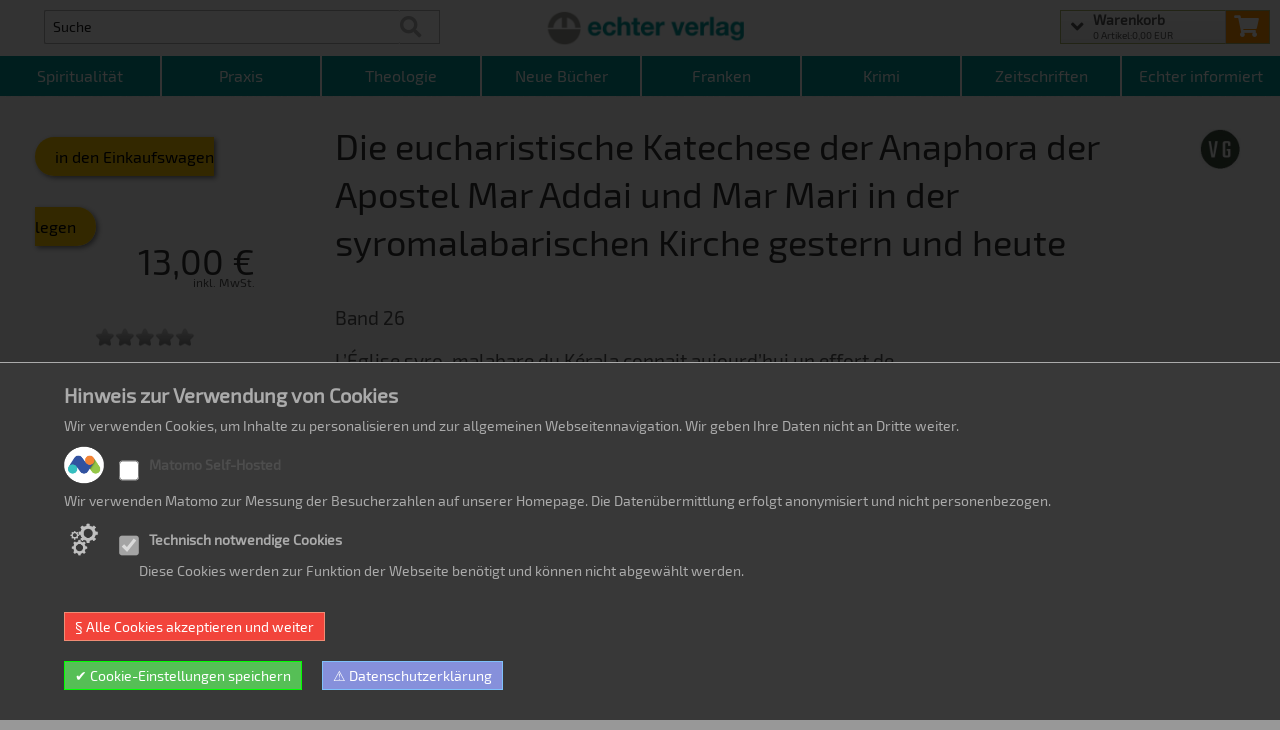

--- FILE ---
content_type: text/html; charset=utf-8
request_url: https://www.echter.de/Die-eucharistische-Katechese-der-Anaphora-der-Apostel-Mar-Addai-und-Mar-Mari-in-der-syromalabarischen-Kirche-gestern-und-heute/books/dieuk971079/
body_size: 14075
content:
<!DOCTYPE HTML>
<html lang="de">
<head>
<meta name="viewport" content="width=device-width, initial-scale=1.0"/>
<title>Fachverlag f&uuml;r religi&ouml;se Literatur</title>
<meta name="description" content="Fachverlag für Religion, Theologie, Spiritualität, Lebenshilfe, Pastoral und religiöse Lyrik sowie fränkische Regionalliteratur.">
<meta name="keywords" content="Georges,Gabriel,Abraham,Johannan">
<meta name="robots" content="index, follow">
<base href="https://www.echter.de" />
<link rel="stylesheet" type="text/css" href="/pro/css/normalize_bootstrap_animate.min.css" media="all" class="css_preload" />
<link rel="stylesheet" type="text/css" href="/pro/pro.css?v=1316012026" media="all" class="css_preload" />
<script src="/pro/js/jquery-3.3.1.min.js" rel="preload" defer></script>
<script src="/pro/pageloader.js?v=1316012026" defer></script>
<link rel="apple-touch-icon" href="/pro/pix/favicon_echter.png" />
<meta name="apple-mobile-web-app-capable" content="yes">
<meta name="apple-mobile-web-app-status-bar-style" content="black-translucent">
<meta name="apple-mobile-web-app-title" content="batterie-led">
<link rel="shortcut icon" href="/pro/pix/favicon_echter.png" type="image/x-icon">
<link rel="manifest" href="/manifest.json?v=1316012026">
<meta name="theme-color" content="#FFEB3B" />
<style>
#sw_show_cookie_options{width:60px !important;}
@media screen and (max-width: 800px) {a.more_cookie_info_link,a.cookie_info_ok_link{font-size:12px !important;margin:10px 5px 0px 5px !important;}b.cookie_info_ueberschrift{font-size: 16px !important;margin: 0 0 5px 0 !important;}p.cookie_info_txt_p{font-size:12px !important;line-height:14px !important;}div#cookie_warning_overlay{padding:10px !important;}}
</style>
</head>
<body>
<main>
<!-- START content area
================================================== -->
<div class="grid grid_3">
	<div class="row whitebg artikel_extra_space">
		<!--INTRO-->
		<div class="c12 space-bot pro_mainc12">
						<div class="sw_content proshop proshop ">
			
				<div id="mobile_shop_suche" class="mobile_only">
					
					<form action="/search/search.php" method="get" id="main-search-form-mobile">
						<input aria-label="Artikel Suche" type="text" value="Suche" onclick="this.value=='Suche'?this.value='':this.value=this.value;" name="suche">
					</form>
					<div class="divshopsuche">
						<div onclick="document.forms['main-search-form-mobile'].submit(); return false;" class="search-button"><i class="fa fa-search"></i></div>
					</div>
					<div style="clear:both"></div>
				
				</div>
			
				<!-- SHOP Kategorie Rahmen
				================================================== -->
				<div class="grid">
				<!-- SHOP Kategorie Navigation
				================================================== -->
				<div class="c3 subkatdivlinks">
				<span class="proshop_artikel_ueberschrift mobile_only">Die eucharistische Katechese der Anaphora der Apostel Mar Addai und Mar Mari in der syromalabarischen Kirche gestern und heute</span>
				<div class="ps_add_artikel_links">
					<ul class="ps_add_artikel_ul">
						<li class="ps_add_artikel_li artikel_preis_li">
							<div class="a2wk">
								<span class="ps_add_artikel2wk">
									<a href="#" data-id="dieuk971079" data-artname="Die eucharistische Katechese der Anaphora der Apostel Mar Addai und Mar Mari in der syromalabarischen Kirche gestern und heute" data-preis="13.00" data-status="0" data-url="index.php%3Fsw_ajaxhelper%3D4210%26ajax_action%3Dreturnfromwk_detail" class="ps_liste_wklnk" aria-label="Die eucharistische Katechese der Anaphora der Apostel Mar Addai und Mar Mari in der syromalabarischen Kirche gestern und heute in den Warenkorb legen">
										in den Einkaufswagen legen</a>
								</span>
							</div>
							<div class="apr">
								<h3 class="price">13,00&nbsp;&euro;</h3>
								<span class="swo_span_03_em">inkl. MwSt.</span>
							</div>
							<br style="clear:both">
							<input type="hidden" value="13,00 EUR" id="sw_artikel_aktionlist_preis_hidden">
							<input type="hidden" value="0" id="easy_credit_rate_return">
						</li>
						<li class="ps_add_artikel_li artikel_bewertungs_li">
							<span class="e_k">
								<div class='proshop_add_li_bewertung'>
									<div class='produkt_sw_bewertung_grau'  title='Bewertung 0 von 5 Sternen' onclick='javascript:start_bewertung("index.php?sw_ajaxhelper=dieuk971079&ajax_action=start_bewertung");'></div>
									<div class='produkt_sw_bewertung_stern' style='width:0px'  title='Bewertung 0 von 5 Sternen' onclick='javascript:start_bewertung("index.php?sw_ajaxhelper=dieuk971079&ajax_action=start_bewertung");'></div>
								</div>
							</span>
						</li>
						<li class="ps_add_artikel_li leftie">
							<span class="e_k">Sofort lieferbar</span>
						</li>
						<li class="ps_add_artikel_li leftie">
							<span class="e_k">ISBN: 978-3-429-04072-7 </span>
						</li>
						<li class="ps_add_artikel_li leftie"><a href="index.php?page=lieferbedingung"><i class="fas fa-truck"></i>+&nbsp;Versand Deutschland 3,90&nbsp;&euro;</a>
						</li>
						<li class="ps_add_artikel_li asp">
							<p id="swo_artikelfragen_p">Fragen zu Die eucharistische Katechese der Anaphora der Apostel Mar Addai und Mar Mari in der syromalabarischen Kirche gestern und heute?<br>Wenden Sie sich bitte per E-Mail an:<br>
								<a href="#" onmouseover="asp_kat_mail_lnk();" id="asp_kat_mail_lnk">unser Serviceteam</a>.
							</p>
							<script>
							<!--
							function asp_kat_mail_lnk(){var n='echter-shop-mailverteiler';var d='masterframe.de';var t='mailto:'+n+'@'+d+'?subject=Frage%20zu%20den%20Artikel%20Die%20eucharistische%20Katechese%20der%20Anaphora%20der%20Apostel%20Mar%20Addai%20und%20Mar%20Mari%20in%20der%20syromalabarischen%20Kirche%20gestern%20und%20heute';$('#asp_kat_mail_lnk').attr('href',t);}
							// -->
							</script>
						</li>
						<!-- art_kat_details_start -->
						<li>
							<ul class="shop_ul_navmenu">
								<li class="subkat_li seoankers">
									<ul id="swo_katinfo_divseo_anker_ul">
										<li>
											<a href="/theologie/#Theologische-Buecher-kaufen" class="swo_katinfo_divseo_anker_link">Theologische Bücher kaufen</a>
										</li>
										<li>
											<a href="/theologie/#Theologische-Buecher---Unser-Angebot" class="swo_katinfo_divseo_anker_link">Theologische Bücher - Unser Angebot</a>
										</li>
									</ul>
								</li>
							</ul>
							<div class="subkats_mobile_slider">
								<!-- SHOWCASE
								================================================== -->
								<div class="grid gridslide katslide">
									<div class="row whitebg">
										<div class="c12">
											<h3 class="maintitle">
												<span>Themengebiete</span>
											</h3>
										</div>
									</div>
									<div class="row whitebg">
										<div class="c12">
											<div class="list_carousel addmargin">
												<div class="carousel_nav">
													<a class="prev" id="car_prev" href="#" aria-label="vorheriger Artikel"><span>prev</span></a>
													<a class="next" id="car_next" href="#" aria-label="nächster Artikel"><span>next</span></a>
												</div>
												<div class="clearfix"></div>
												<ul class="pro_multislides" >
													<!-- Slider Item 1 -->
													<li class="pro_sliderclick">
														<div class="featured-projects picslide">
															<div class="featured-projects-image">
																<a href="/theologie/Pastoraltheologie/categories/142/" style="background-image:url('/bilder/cache/prokatslide/142.jpg');" aria-label="Detailseite Pastoraltheologie"></a>
															</div>
															<div class="slider_txt_content">
																<a class="sl_name noSwipe" href="/theologie/Pastoraltheologie/categories/142/" aria-label="Artikelseite Pastoraltheologie">Pastoraltheologie</a>
															</div>
														</div>
													</li>
													<!-- Slider Item 2 -->
													<li class="pro_sliderclick">
														<div class="featured-projects picslide">
															<div class="featured-projects-image">
																<a href="/theologie/Schriften-zur-Bibel/categories/125/" style="background-image:url('/bilder/cache/prokatslide/125.jpg');" aria-label="Detailseite Schriften zur Bibel"></a>
															</div>
															<div class="slider_txt_content">
																<a class="sl_name noSwipe" href="/theologie/Schriften-zur-Bibel/categories/125/" aria-label="Artikelseite Schriften zur Bibel">Schriften zur Bibel</a>
															</div>
														</div>
													</li>
													<!-- Slider Item 3 -->
													<li class="pro_sliderclick">
														<div class="featured-projects picslide">
															<div class="featured-projects-image">
																<a href="/theologie/Studien/categories/128/" style="background-image:url('/bilder/cache/prokatslide/128.jpg');" aria-label="Detailseite Studien"></a>
															</div>
															<div class="slider_txt_content">
																<a class="sl_name noSwipe" href="/theologie/Studien/categories/128/" aria-label="Artikelseite Studien">Studien</a>
															</div>
														</div>
													</li>
													<!-- Slider Item 4 -->
													<li class="pro_sliderclick">
														<div class="featured-projects picslide">
															<div class="featured-projects-image">
																<a href="/theologie/Ausgewaehlte-theologische-Schriften/categories/127/" style="background-image:url('/bilder/cache/prokatslide/127.jpg');" aria-label="Detailseite Ausgewählte theologische Schriften"></a>
															</div>
															<div class="slider_txt_content">
																<a class="sl_name noSwipe" href="/theologie/Ausgewaehlte-theologische-Schriften/categories/127/" aria-label="Artikelseite Ausgewählte theologische Schriften">Ausgewählte theologische Schriften</a>
															</div>
														</div>
													</li>
													<!-- Slider Item 5 -->
													<li class="pro_sliderclick">
														<div class="featured-projects picslide">
															<div class="featured-projects-image">
																<a href="/theologie/Wissenschaft/categories/129/" style="background-image:url('/bilder/cache/prokatslide/129.jpg');" aria-label="Detailseite Wissenschaft"></a>
															</div>
															<div class="slider_txt_content">
																<a class="sl_name noSwipe" href="/theologie/Wissenschaft/categories/129/" aria-label="Artikelseite Wissenschaft">Wissenschaft</a>
															</div>
														</div>
													</li>
													<!-- Slider Item 6 -->
													<li class="pro_sliderclick">
														<div class="featured-projects picslide">
															<div class="featured-projects-image">
																<a href="/cassiciacum/" style="background-image:url('/bilder/cache/prokatslide/117.jpg');" aria-label="Detailseite Augustinus bei Echter"></a>
															</div>
															<div class="slider_txt_content">
																<a class="sl_name noSwipe" href="/cassiciacum/" aria-label="Artikelseite Augustinus bei Echter">Augustinus bei Echter</a>
															</div>
														</div>
													</li>
												</ul>
												<div class="clearfix"></div>
											</div>
										</div>
									</div>
								</div><!-- .grid end -->
							</div>
						</li><!-- art_kat_details_end -->
					</ul>
				</div>
				</div><!-- end shop kat navi -->
				<!-- SHOP Main Anzeige
				================================================== -->
				<div class="c9 proshopmaindiv">
					<div class="proshop_artikel_detail_headrow">
						<h1 class="c10 proshop_artikel_detail_h1">Die eucharistische Katechese der Anaphora der Apostel Mar Addai und Mar Mari in der syromalabarischen Kirche gestern und heute</h1>
						<div class="c2 proshop_artikel_detail_h1_her"><img src="/bilder/cache/hersteller_logo/1520.jpg?title=Vavanikunnel, Georg"></div>
					</div><!-- end headrow -->
				<div id="sw_ols_detail_2019_artikeltext">
					<div id="artikeltext"><!--Artikeltext//--><p>Band 26<br /></p><p>L’Église syro-malabare du Kérala connait aujourd’hui un effort de restauration de révision et d’adaption de sa liturgie. La présente étude se situe dans ce courant. L’A. analyse les catéchèses anciennes (Théodore de Mopsueste, Narsai, Gabriel Qatraya, Abraham Bar Lipheh, Georges d’Arbèle, Johannan Bar Zobi, Ebedjesu, Tomothée II) et modernes de la célébration eucharistique (Qurbana) avec son noyau , la très archaique anaphore d’Addai etMari, utilisée par la liturgie syro-malabare et reçue de l’Église chaldéenne. Il fournait ainsiune base solide à la pastorale liturgique de son Église. Nous ne pouvons qu’applaudir àl’utilisation critique et judicieuse des richesses de la tradition d’une Église en vue d’un renouveau spirituel pour l’homme d’aujourd’hui. Il est à souhaiter que des travaux similairesvoient le jour dans d’autres Églises orientales. (N. E., in: Irénikon) </p><p><br /></p><p>200 Seiten, kartoniert;<br />€ 13,00 (D) <br />ISBN 978-3-429-04072-7<br /></p><p>ursprünglich erschienen im Augustinus Verlag unter der ISBN 9783761301067<br /></p><p>1. Auflage 1976</p><div id="katinfo_wrapper"><h4>Vavanikunnel, Georg</h4><div id="katinfo">
<p>&#xa0;</p>
</div><a href="/search/autor/1520/Vavanikunnel-Georg/" class="artikel_all_artikel_of_her" style="background-image:url(/bilder/cache/hersteller_logo/1520.jpg);mix-blend-mode: multiply;">Alle Artikel von Vavanikunnel, Georg</a></div>


	<ul class="merkmal_menu_links">
	</ul>


</div><div style="clear:both"></div></div>
	<style>
	.sw_bewertung_mini{
		background:url(https://cdn.sitewizard.de/produktbewertung_onlineshop/stern.png) repeat-x left top;
		background-size:15px 15px;
		display:inline-block;
		height:15px;
		margin:0 0 0 10px;
	}
	#sw_bewertung_stern{
		background:url(https://cdn.sitewizard.de/produktbewertung_onlineshop/stern.png) repeat-x left top;
		display:block;
		height:48px;
		margin:-48px 0 0 0;
		position:absolute;
	}
	#sw_bewertung_grau{	
		background:url(https://cdn.sitewizard.de/produktbewertung_onlineshop/sternsw.png) repeat-x left top;
		width:240px;
		display:block;
		height:48px;
	}
	#sw_bewertung_textbewertung{
	}

	#rating, #rating2, #rating3, #rating4, #rating5, #rating6  {
		list-style-type:none;
		padding:0;
		margin:0;
		border:1px solid #fff;
		height:48px;
		width:240px;
	}
	
	.rating li {
		float:left;
		cursor:pointer;
	}
	
	.rating li.star_off {
		background:url(https://cdn.sitewizard.de/produktbewertung_onlineshop/sternsw.png) no-repeat left top;
	}
	.rating li.star_on {
		background:url(https://cdn.sitewizard.de/produktbewertung_onlineshop/stern.png) no-repeat left top;
	}
	.rating span {
		display:block;
		font-size:0px;
		width:48px;
		height:48px;
	}
	#bewertung_text{
		clear:both;
		display:table;
		width:80%;
	}
	#bewertungstext{
		height:100px;
		padding:10px;
		font-size:1.2em;
		width:90%;
	}
	#bewertung_links{
		display:block;
		min-width:240px;
		width:48%;
		margin:0 2% 0 0;
		float:left;
	}
	#bewertung_rechts{
		display:block;
		width:48%;
		margin:0 0 0 2%;
		float:right;
	}
	#bewertung_klartext{
		clear:both;
	}
	#bewertung_rechts input{
		font-size:1.2em;
		padding:5px 15px;
		font-weight:900;
		width:80%;
	}
	#bewertung_submit{
		color:#fff;
		text-align:center;
		font-size:1.4em;
		height:2em;
		line-height:2em;
		font-weight:900;
		text-decoration:none;
		display:block;
		margin:20px 0 0 0;
		padding:5px 20px;
		width:70%;
		/* Permalink - use to edit and share this gradient: http://colorzilla.com/gradient-editor/#63d64d+0,4cad47+100 */
background: rgb(99,214,77); /* Old browsers */
background: -moz-linear-gradient(top, rgba(99,214,77,1) 0%, rgba(76,173,71,1) 100%); /* FF3.6-15 */
background: -webkit-linear-gradient(top, rgba(99,214,77,1) 0%,rgba(76,173,71,1) 100%); /* Chrome10-25,Safari5.1-6 */
background: linear-gradient(to bottom, rgba(99,214,77,1) 0%,rgba(76,173,71,1) 100%); /* W3C, IE10+, FF16+, Chrome26+, Opera12+, Safari7+ */
filter: progid:DXImageTransform.Microsoft.gradient( startColorstr='#63d64d', endColorstr='#4cad47',GradientType=0 ); /* IE6-9 */
	}
	
	
	#bewertung_text,
	#email_rahmen,
	#name_rahmen{				
		border:1px solid #fff;
		display:table;
		width:80%;
		padding:5px;
		margin:0 0 10px 0;
	}
	
	.borderred{
		border:1px solid red !important;
		color:red;
		font-weight:900;
		transition:all 0.6s ease;
	}
	
	.einzelbewertung{
		display:block;
		margin:0 0 15px 0;
	}
	
	
	</style>
	

<!-- microdata START //-->

<div style="display:block" id="sitewizard_artikelbewertung"></div>
	
	<div itemtype="http://schema.org/Product" itemscope>
    <meta itemprop="mpn" content="" />
    <meta itemprop="gtin18" content="978-3-429-04072-7 " />
    <meta itemprop="name" content="Die eucharistische Katechese der Anaphora der Apostel Mar Addai und Mar Mari in der syromalabarischen Kirche gestern und heute" />
    <link itemprop="image" href="https://www.echter.de/pix/no_micro_pic.jpg" />
    <meta itemprop="description" content="" />
    <div itemprop="offers" itemtype="http://schema.org/Offer" itemscope>
      <link itemprop="url" href="https://www.echter.de/Die-eucharistische-Katechese-der-Anaphora-der-Apostel-Mar-Addai-und-Mar-Mari-in-der-syromalabarischen-Kirche-gestern-und-heute/books/dieuk971079/" />
      <meta itemprop="availability" content="https://schema.org/InStock" />
      <meta itemprop="priceCurrency" content="EUR" />
      <meta itemprop="itemCondition" content="https://schema.org/NewCondition" />
      <meta itemprop="price" content="13.00" />
      <meta itemprop="priceValidUntil" content="2026-02-15" />
      <div itemprop="seller" itemtype="http://schema.org/Organization" itemscope>
        <meta itemprop="name" content="Brockhaus/Commission" />
      </div>
    </div><br>
<a id="link_artikelbewertung_starten" href="javascript:start_bewertung('index.php?sw_ajaxhelper=dieuk971079&ajax_action=start_bewertung');">Artikel bewerten</a>
<meta itemprop="sku" content="dieuk971079" />
    <div itemprop="brand" itemtype="http://schema.org/Brand" itemscope>
      <meta itemprop="name" content="Vavanikunnel, Georg" />
    </div>
  </div>
	
	
<!-- microdata END //-->


<div id='swo_last_seen'></div><div style="clear:both"></div><div id="dau_overlay1" style="display:none;cursor:pointer"></div><div id="dau_overlay2" style="left:-5000px"></div>			</div><!-- end c9 -->
		</div><!-- end grid -->


<script type="text/javascript">
<!--


function scroll2bewertung() {
	var mytop = $("#sitewizard_artikelbewertung").offset().top;
	console.log({mytop});
	mytop = mytop - 100;
	$("html, body").animate({scrollTop: mytop}, 800);
};
function zeige_zube(){
	$("#artikel_zubehoer_sw_onlineshop").fadeToggle("slow");
}
function zeige_alternative_artikel(){
	$("#artikel_alternative_artikel_sw_onlineshop").fadeToggle("slow");
}

function ajax_wk_legen_detailansicht(){
	$("html, body").animate({ scrollTop: 0 });
	$("#sw_onlineshop_top").before( "<div id='swa_wk_overlay_2'></div><div id='swa_wk_overlay'></div>" );
	$("#swa_wk_overlay").css( "cursor", "default" );
	$("#swa_wk_overlay_2").load("index.php?page=onlineshop&shop=o&o=dieuk971079&ssl_cc=1&ajaxpage=index.php%3Fsw_ajaxhelper%3D4210%26ajax_action%3Dreturnfromwk_detail");
}
function swa_reload_the_page(){
	window.location.reload();
}

						
function mailtosenden(){
	//alert($("#sendername").val());
	var fehler = "";
	if (jQuery("#sendername").val() == ""){
		fehler+= "<li>Name darf nicht leer sein</li>";
	}
	if (jQuery("#senderlink").val() == ""){
		fehler+= "<li>Link fehlt</li>";
	}
	if (jQuery("#senderemail").val() == ""){
		fehler+= "<li>E-Mail Adresse fehlt</li>";
	}
	
	if (fehler != ""){
		$("#fehler").html( "<ul>" + fehler + "</ul>" );
		$("#fehler").css("display", "block");
	}else{
							
		jQuery.ajax({
		  type: "POST",
			url: "sendpreis.php",
			data: { name: jQuery("#sendername").val(), link: jQuery("#senderlink").val(), mail: jQuery("#senderemail").val(), preis: jQuery("#senderwunsch").val(), detail: "dieuk971079" }
			}).done(function( msg ) {
			  //alert( "Data Saved: " + msg );
				if (msg == "OK"){
									
					html = "<div style=\"text-align:left\">";
					html+= "<h1 style=\"background-color:#CCFF85;color:#000;border:2px solid green;display:block;padding:5px 10px\">Ihre Nachricht wurde erfolgreich versandt</h1>";
					html+= "<br><br>Wir melden uns schnellstmöglich per E-Mail.";													
					html+= "<br><br><br><br><a href=\"javascript:mailtozu();\">&gt;&gt;&nbsp;schließen</a>";													
					html+= "</div>";
					
					$("#dau_overlay2").html( html );
					
				}else{
					
					var ret = "<ul>" + msg + "</ul><br>";
					ret+= "<div style=\"background-color:#CCFF85;color:#000;border:2px solid green;display:block;padding:5px 10px\">";
					ret+= "Alternativ können Sie direkt eine Email an ihren Ansprechpartner unser Serviceteam schreiben.<br>";
					ret+= "<a href=\"mailto:echter-shop-mailverteiler@masterframe.de\">echter-shop-mailverteiler@masterframe.de</a></div><br><br>";
									 
					$("#fehler").html( ret );
					$("#fehler").css("display", "block");
				}
		});


		
	}
	
}

function share_with_facebook(){
	var url = "https://www.musikland-online.de/facebook_share.php?d=dieuk971079";
	
	//window.open(url, "_blank", "toolbar=no,scrollbars=no,resizable=no,width=400,height=400");
		
	html = "";
	html = "<iframe src=\"" + url + "\"></iframe>";
	$("#dau_overlay2").html(html);
	$("#dau_overlay2").css("left", "0px");
	
	var iframebreite = "100%";
	var breite = $(window).width();
	breite = breite * 0.8;
	if (breite > 600){
		iframebreite = "600px";
		var pad = (breite - 600) / 2;
		$("#dau_overlay2").css({
			"left" : pad + "px",
			"width": iframebreite
		});
	}
	
	$("#dau_overlay2 iframe").css({
		"width": iframebreite,
		"border":"0px",
		"height":"520px"
	});
	
	$("html, body").animate({ scrollTop: 0 });
	$("#dau_overlay1").fadeIn("slow", function(){
		$( "#dau_overlay1" ).bind( "click", function() {
			closeoverlay();
		});
	});
}

window.closeoverlay = function(){	
	$("#dau_overlay2").fadeOut("slow", function(){
		$("#dau_overlay1").fadeOut("slow");
			$("#dau_overlay2").css({
				"left" : "-5000px",
				"display" : "block"
			});
	});
}

		
//-->
</script>



		<script>
		function all_cookie_ok(){
			$( ".swcookiechkbx" ).each(function() {				
				if ( $(this).prop("checked") == true ){
				}else{
					$(this).click();
				}
			});			
			cookie_warnung_ok();
		}
		function cookie_warnung_ok(){
			document.cookie = "datenschutz_popup_cookie=1; path=/";
			location.reload(true);
		}
		var datenschutz_popup_cookie_jquery_loaded = function() {
			// Here, do whatever you want
			//console.log ("jQuery wurde nachgeladen");
			start_datenschutz_popup_cookie_script();
		};
		function start_datenschutz_popup_cookie_script(){	
			if (typeof(jQuery) == "undefined") {   
				
				// Adding the script tag to the head as suggested before
				var head = document.getElementsByTagName("head")[0];
				var script = document.createElement("script");
				script.type = "text/javascript";
				script.src = "//cdn.sitewizard.de/jquery/jquery-1.11.3.min.js";
				
				// Then bind the event to the callback function.
				// There are several events for cross browser compatibility.
				script.onreadystatechange = datenschutz_popup_cookie_jquery_loaded;
				script.onload = datenschutz_popup_cookie_jquery_loaded;

				// Fire the loading
				head.appendChild(script);
				
				
			} else {
				$ = jQuery;
				$( document ).ready(function() {
					// Handler for .ready() called.
					//console.log ("start_datenschutz_popup_cookie_script geladen");
					
					if ( $("#cookie_warning_overlay").length ){
						
						// Cookie Overlay existiert bereits
					
					}else{
					
					var hinweis = "";
					hinweis+= "<div id=\"cookie_warning_overlay\" style=\"position:fixed;bottom:0;display:block;z-index:100000;background-color:#383838;color:#ababab;font-size:14px;padding:20px 5%;border-top:1px solid #ababab;width:100%;max-width:100%;display:inline-block;margin:0;left:0;\">";
					hinweis+= "<b style=\"font-size:20px;font-weight:900;display:block;margin:0 0 10px 0;padding:0;color:#ababab;\" class=\"cookie_info_ueberschrift\">Hinweis zur Verwendung von Cookies</b>";
					hinweis+= "<p style=\"margin:0;padding:0;line-height:18px;color:#ababab;width:90%;\" class=\"cookie_info_txt_p\">Wir verwenden Cookies, um Inhalte zu personalisieren und zur allgemeinen Webseitennavigation. Wir geben Ihre Daten nicht an Dritte weiter.</p>";
					
				
			
				hinweis+= "<div style=\"margin:10px 0 5px 0;padding:0;line-height:18px;color:#ababab;display:table;\" class=\"cookie_info_txt_p choose_cookie\">";
				hinweis+= "<img src=\"https://cdn.sitewizard.de/cookie/matomo_analytics.png\" style=\"float:left;width:40px;height:40px;margin:0 15px 0 0;border:0;cursor:pointer;\"  onclick=\"$('#sw_cookie_check_matomo_analytics').click();\">";
				hinweis+= "<label style=\"cursor:pointer;float:left;display:inline-block;margin:0 15px 0 0;line-height:40px;padding:0;\">";
				hinweis+= "<input type=\"checkbox\" id=\"sw_cookie_check_matomo_analytics\"  onchange=\"swcsw('matomo_analytics');\" class=\"swcookiechkbx\" style=\"zoom:1.6;height: 24px;float:left;\">";
				hinweis+= "<b style=\"padding:0 0 0 10px;line-height:40px;display:inline-block;\">Matomo Self-Hosted</b>";
				hinweis+= "</label>";
				hinweis+= "<div style=\"cursor:pointer;width:90%;display:inline-block;margin:2px 0 0 0;\" onclick=\"$('#sw_cookie_check_matomo_analytics').click();\">Wir verwenden Matomo zur Messung der Besucherzahlen auf unserer Homepage. Die Datenübermittlung erfolgt anonymisiert und nicht personenbezogen.</div>";
				hinweis+= "</div>";
			
			
		
			hinweis+= "<div style=\"margin:10px 0 5px 0;padding:0;line-height:18px;color:#ababab;display:table;cursor:not-allowed;\" class=\"cookie_info_txt_p choose_cookie\">";
			hinweis+= "<img src=\"https://cdn.sitewizard.de/cookie/technisch.png\" style=\"float:left;width:40px;height:40px;margin:0 15px 0 0;border:0;cursor:not-allowed;\">";
			hinweis+= "<input type=\"checkbox\" checked disabled style=\"zoom:1.6;height: 24px;float:left;cursor:not-allowed;\">";
			hinweis+= "<b style=\"padding:0 0 0 10px;line-height:40px;display:inline-block;\">Technisch notwendige Cookies</b>";
			hinweis+= "<div style=\"cursor:not-allowed;width:90%;display:inline-block;margin:2px 0 0 0;\">Diese Cookies werden zur Funktion der Webseite benötigt und können nicht abgewählt werden.</div>";
			hinweis+= "</div>";
		
		
					
				hinweis+= "<br style=\"clear:both\">";
				
								
					hinweis+= "<a href=\"javascript:all_cookie_ok();\" style=\"margin:10px 0;display:inline-block;padding:5px 10px;background-color:#f2443b;text-decoration:none;color:#fff;border:1px solid #f08c75;\" class=\"cookie_info_ok_link all_cookies\">&sect;&nbsp;Alle&nbsp;Cookies&nbsp;akzeptieren&nbsp;und&nbsp;weiter</a>";
					
					
					
		
					
				hinweis+= "<br style=\"clear:both\">";
				
								
					hinweis+= "<a href=\"javascript:cookie_warnung_ok();\" style=\"margin:10px 0;display:inline-block;padding:5px 10px;background-color:#56bf56;text-decoration:none;color:#fff;border:1px solid lime;\" class=\"cookie_info_ok_link\">&#10004;&nbsp;Cookie-Einstellungen&nbsp;speichern</a>";
					
					
					
		
					
					hinweis+= "<a href=\"index.php?page=datenschutz\" style=\"margin:10px 0 10px 20px;display:inline-block;text-decoration:none;padding:5px 10px;background-color:#8690db;color:#fff;border: 1px solid #7fc1fb;\" class=\"more_cookie_info_link\">&#9888;&nbsp;Datenschutzerklärung</a>";
			
								
					hinweis+= "</div>";
					
		
					hinweis+= "<div id=\"cookie_warning_underlay\" style=\"cursor:not-allowed;position:fixed;top:0;left:0;width:100%;max-width:100%;display:block;z-index:99999;background-color:rgba(0,0,0,0.8);padding:0;margin:0;height:100%;\"></div>";
					
			
					
					$( "body" ).append( hinweis );
					
					} // else if cookie_warning_overlay ende
					
				});
			}
		}
		setTimeout("start_datenschutz_popup_cookie_script()", 1250);



		////////////////////////////////////////////////////////////////////////////////////////////////

		function swcsw(id){
			var val = pmv_readCookie(id);
			if (val == 1){
				pmv_eraseCookie(id);
			}else{
				pmv_createCookie(id,1);
			}
		}

		// http://www.quirksmode.org/js/cookies.html
		function pmv_createCookie(name,value,days) {
			if (days) {
				var date = new Date();
				date.setTime(date.getTime()+(days*24*60*60*1000));
				var expires = "; expires="+date.toGMTString();
			}
			else var expires = "";
			document.cookie = name+"="+value+expires+"; path=/";
		}

		function pmv_readCookie(name) {
			var nameEQ = name + "=";
			var ca = document.cookie.split(";");
			for(var i=0;i < ca.length;i++) {
				var c = ca[i];
				while (c.charAt(0)==" ") c = c.substring(1,c.length);
				if (c.indexOf(nameEQ) == 0) return c.substring(nameEQ.length,c.length);
			}
			return null;
		}

		function pmv_eraseCookie(name) {
			pmv_createCookie(name,"",-1);
		}


		////////////////////////////////////////////////////////////////////////////////////////////////

		</script>



				</div>
		</div>
	</div>
</div>

<div class="grid grid_1">
<div class="">
<div class="c12 nopad space-bot whitebg carouselclassdiv">
<!-- SLIDER AREA
================================================== -->
<div class="list_carousel sonderpreis">
<ul id="slide_3d73bfed19bc7e7bd2ab800461dfca6d" class="sw_slider_carou sw_main_top_artikel_slide" data-slide_max="8" data-slide_scrollnum="2" data-slide_autoplay="false" data-slider_img_h="200" data-slide_width="160" data-show_nav="1"><li>
<div class="sw_slider_carou_slide_div">
<div class="sw_slider_carou_slide_div_img">
<a aria-label="Details zu Bläsersätze zum Prozessionsbüchlein, 2. Stimme in C (Trp II C)" href="blasersatze-zum-gotteslob-857/" style="background-image:url('/pix/onlineshop/978-3-429-03868-7_1.jpg');"></a>
</div>
<div class="slider_txt_content">
<p class="slider_preis">9,90 EUR</p>
<p class="slider_status sls_col_0">Sofort lieferbar</p>
<a aria-label="Produktseite Bläsersätze zum Prozessionsbüchlein, 2. Stimme in C (Trp II C)" href="blasersatze-zum-gotteslob-857/" class="slider_name">Bläsersätze zum Prozessionsbüchlein, 2. Stimme in C (Trp II C)</a>
</div>
</div>
</li>
<li>
<div class="sw_slider_carou_slide_div">
<div class="sw_slider_carou_slide_div_img">
<a aria-label="Details zu Der Schrei nach Frieden " href="Der-Schrei-nach-Frieden-/books/descn494830/" style="background-image:url('/pix/onlineshop/riccardi_u1_web_rgb.jpg');"></a>
</div>
<div class="slider_txt_content">
<p class="slider_preis">19,90 EUR</p>
<p class="slider_status sls_col_0">Sofort lieferbar</p>
<a aria-label="Produktseite Der Schrei nach Frieden " href="Der-Schrei-nach-Frieden-/books/descn494830/" class="slider_name">Der Schrei nach Frieden </a>
</div>
</div>
</li>
<li>
<div class="sw_slider_carou_slide_div">
<div class="sw_slider_carou_slide_div_img">
<a aria-label="Details zu Stilles Frankfurt" href="Stilles-Frankfurt/books/stfr266353/" style="background-image:url('/pix/onlineshop/cover_magirius_stillesfrankfurt.jpg');"></a>
</div>
<div class="slider_txt_content">
<p class="slider_preis">9,90 EUR</p>
<p class="slider_status sls_col_0">Sofort lieferbar</p>
<a aria-label="Produktseite Stilles Frankfurt" href="Stilles-Frankfurt/books/stfr266353/" class="slider_name">Stilles Frankfurt</a>
</div>
</div>
</li>
<li>
<div class="sw_slider_carou_slide_div">
<div class="sw_slider_carou_slide_div_img">
<a aria-label="Details zu Was geht uns die Philosophie an? " href="Was-geht-uns-die-Philosophie-an-/books/wageu411487/" style="background-image:url('/pix/onlineshop/14_lembeck_schuessler_philosophie.jpg');"></a>
</div>
<div class="slider_txt_content">
<p class="slider_preis">16,90 EUR</p>
<p class="slider_status sls_col_0">Sofort lieferbar</p>
<a aria-label="Produktseite Was geht uns die Philosophie an? " href="Was-geht-uns-die-Philosophie-an-/books/wageu411487/" class="slider_name">Was geht uns die Philosophie an? </a>
</div>
</div>
</li>
<li>
<div class="sw_slider_carou_slide_div">
<div class="sw_slider_carou_slide_div_img">
<a aria-label="Details zu Katholische Theologie im Nationalsozialismus" href="katholische-theologie-im-nationalsozialismus-516/" style="background-image:url('/pix/onlineshop/978-3-429-03425-2_rgb_echter_shop_.jpg');"></a>
</div>
<div class="slider_txt_content">
<p class="slider_preis">34,00 EUR</p>
<p class="slider_status sls_col_0">Sofort lieferbar</p>
<a aria-label="Produktseite Katholische Theologie im Nationalsozialismus" href="katholische-theologie-im-nationalsozialismus-516/" class="slider_name">Katholische Theologie im Nationalsozialismus</a>
</div>
</div>
</li>
<li>
<div class="sw_slider_carou_slide_div">
<div class="sw_slider_carou_slide_div_img">
<a aria-label="Details zu AT BD.31 / Richter" href="at-bd31-richter/" style="background-image:url('/pix/onlineshop/91fwye2ahl.jpg');"></a>
</div>
<div class="slider_txt_content">
<p class="slider_preis">19,90 EUR</p>
<p class="slider_status sls_col_0">Sofort lieferbar</p>
<a aria-label="Produktseite AT BD.31 / Richter" href="at-bd31-richter/" class="slider_name">AT BD.31 / Richter</a>
</div>
</div>
</li>
<li>
<div class="sw_slider_carou_slide_div">
<div class="sw_slider_carou_slide_div_img">
<a aria-label="Details zu Toter Pfarrer – Guter Pfarrer" href="Toter-Pfarrer--Guter-Pfarrer/books/topfg557785/" style="background-image:url('/pix/onlineshop/9783429055226_2d_rgb.jpg');"></a>
</div>
<div class="slider_txt_content">
<p class="slider_preis">14,90 EUR</p>
<p class="slider_status sls_col_0">Sofort lieferbar</p>
<a aria-label="Produktseite Toter Pfarrer – Guter Pfarrer" href="Toter-Pfarrer--Guter-Pfarrer/books/topfg557785/" class="slider_name">Toter Pfarrer – Guter Pfarrer</a>
</div>
</div>
</li>
<li>
<div class="sw_slider_carou_slide_div">
<div class="sw_slider_carou_slide_div_img">
<a aria-label="Details zu Protokolle zur Liturgie Bd. 4/2011" href="protokolle-zur-liturgie-1/" style="background-image:url('/pix/onlineshop/978-3-429-03543-3.jpg');"></a>
</div>
<div class="slider_txt_content">
<p class="slider_preis">29,80 EUR</p>
<p class="slider_status sls_col_0">Sofort lieferbar</p>
<a aria-label="Produktseite Protokolle zur Liturgie Bd. 4/2011" href="protokolle-zur-liturgie-1/" class="slider_name">Protokolle zur Liturgie Bd. 4/2011</a>
</div>
</div>
</li>
<li>
<div class="sw_slider_carou_slide_div">
<div class="sw_slider_carou_slide_div_img">
<a aria-label="Details zu Gottes Weg mit den Menschen" href="gottes-weg-mit-den-menschen/" style="background-image:url('/pix/onlineshop/978-3-429-04317-9_2.jpg');"></a>
</div>
<div class="slider_txt_content">
<p class="slider_preis">42,00 EUR</p>
<p class="slider_status sls_col_0">Sofort lieferbar</p>
<a aria-label="Produktseite Gottes Weg mit den Menschen" href="gottes-weg-mit-den-menschen/" class="slider_name">Gottes Weg mit den Menschen</a>
</div>
</div>
</li>
<li>
<div class="sw_slider_carou_slide_div">
<div class="sw_slider_carou_slide_div_img">
<a aria-label="Details zu zentriert verrückt" href="zentriert-verrueckt/books/zeve402454/" style="background-image:url('/pix/onlineshop/8_wais_zentriertverrueckt.jpg');"></a>
</div>
<div class="slider_txt_content">
<p class="slider_preis">14,90 EUR</p>
<p class="slider_status sls_col_0">Sofort lieferbar</p>
<a aria-label="Produktseite zentriert verrückt" href="zentriert-verrueckt/books/zeve402454/" class="slider_name">zentriert verrückt</a>
</div>
</div>
</li>
</ul>
</div>
</div>
</div><!-- .row end -->
</div><!-- .grid end -->
<div class="grid blocktrenner"></div></main>
<footer>

<!-- FOOTER
================================================== -->
<div id="wrapfooter">
	<div class="grid">
		<div class="row" id="footer">
			<!-- to top button  -->
			<p class="back-top floatright">
				<a href="#top" aria-label="Nach Oben"><span></span></a>
			</p>
			<!-- 1st column -->
			<div class="c3 c3foo footer_logo_class">
				<img src="pro/pix/echter-logo-unten-web.png" class="footerlogo" alt="">
			</div>
			<!-- 2nd column -->
			<div class="c6 c3foo footer_class">
				<h2 class="title">Aktuelles aus dem Echter Verlag</h2>
<hr class="footerstress">
<div> <p> </p> <p> <a href="index.php?page=guentherhuth"><img src="https://www.onlineshop.echter-verlag.de/pix/startseite4/huth_guenter_foto_rico_neitzel_buero_71a_6_200.png?e554027b9206e705af3f97c4f207f126" border="1" id="bild" /> </a> <a href="https://www.echter.de/look_inside/?a=nefr473701&b=vorschau_fruhjahr_2026.pdf" target="_blank"><img src="http://www.echter.de/pix/startseite4/vorschau_fruhjahr_2026.jpg?ff9ed1e1a9d3c99e8cf1dac5c2e90c78" border="0" id="bild" hspace="0" vspace="0" /> </a> </p> <p><a href="https://echter.de/pix/download/nefr473701/vorschau_fruhjahr_2026.pdf">Neuerscheinungen Frühjahr 2026</a><br /> </p> </div>
			</div>
			<!-- 4th column -->
			<div class="c3 c3foo footer_links_class">
				<h2 class="title">Links</h2>
				<hr class="footerstress">
				<ul>
					<li><a href="https://newsletter.echter.de/anmeldung-newsletter" aria-label="Echter Newsletter" target="_newsletter">Newsletter</a></li>
					<li><a href="index.php?page=datenschutz" aria-label="Datenschutz der Webseite">Datenschutz</a></li>
					<li><a href="index.php?page=rueckgabe" aria-label="Widerrufsrecht der Webseite">Widerrufsrecht</a></li>
					<li><a href="index.php?page=agbs" aria-label="allgemeine Geschäftsbedingungen der Webseite">allgemeine Geschäftsbedingungen</a></li>
					<li><a href="index.php?page=contact" aria-label="Kontakt">Kontakt</a></li>
					<li><a href="index.php?page=impressu" aria-label="Impressum der Webseite">Impressum</a></li>
				</ul>
			</div>
			<!-- end 4th column -->
		</div>
	</div>
</div>
<!-- copyright area -->
<div class="copyright">
	<div class="grid">
		<div class="row">
			<div class="c6">
				 Echter Verlag, Bonifatius GmbH &copy; 2026 All Rights Reserved.
			</div>
			<div class="c6">
				<div class="mwrap">
					<span class="right"><a href="https://www.sitewizard.de">made with sitewizard</a></span>
					<span class="right">&nbsp;&nbsp;&nbsp;<i>|||</i>&nbsp;&nbsp;&nbsp;</span>
					<span class="right"><a href="https://www.masterframe.de">hosted by masterframe</a></span>
				</div>
			</div>
		</div>
	</div>
</div>
<!-- END CONTENT AREA -->
</footer>


<header>
<!-- TOP LOGO & MENU
================================================== -->
<div class="sw_main_menu_div">
	<div class="grid toprow1">
		<div class="c12 row">
			<div class="c5 pro_shopsuchfeld desktop_only">
				<div class="c1">&nbsp;</div>
				<form action="/search/search.php" method="get" id="main-search-form" class="c8 row">
					<input aria-label="Artikel Suche" type="text" value="Suche" onclick="this.value=='Suche'?this.value='':this.value=this.value;" name="suche">
				</form>
				<div class="c1 divshopsuche">
					<div onclick="document.forms['main-search-form'].submit(); return false;" class="search-button"><i class="fa fa-search"></i></div>
				</div>			
				<div class="c2">&nbsp;</div>		
			</div>
			<div class="c2 c2mainlogolink"><a href="/" class="mainlogo_link" aria-label="Startseite"></a></div>
					
			<div class="c3 desktop_only">&nbsp;</div>
			<div class="c2 wk_top_div">
				<div class="wk_top_wrapper">
					<div class="c9 pro_wk_top">
						<div class="wk_show_butt">
							<i class="fas fa-angle-down"></i>
							<div class="wk_butt_label">Warenkorb</div>
							
							
<div class="wk_butt_wert"><span class="swo_wk_wert_anzahl">0 Artikel:</span><span class="swo_wk_wert_euro">0,00 EUR</span></div>							<br style="clear:both">
						</div>
					</div>
					<a class="wk_top_div_button c3" href="index.php?page=onlineshop&shop=o"><i class="fas fa-shopping-cart"></i></a>
				</div>
				<div class="wk_top_inhalt_wrapper"></div>
			</div>
			
			
		</div>
	</div><!-- end .toprow1 -->
	<div class="grid toprow2">
		<div class="c12 row menurow">
			<!--MENU START-->
			<ul class="exo-menu">
				<li class="mega-drop-down"><a href="/glauben-religion/" class="topmenuclass" aria-label="Kategorieansicht Spiritualität" style="background-image:url(/bilder/cache/subkatbarsmini/73.jpg);"><i class="fas fa-angle-down"></i>Spiritualität</a><div class="animated fadeIn mega-menu"><div class="mega-menu-wrap"><div class="row menurow"><div class="col-md-2"><a aria-label="Kategorieansicht Ignatius von Loyola/Ignatianische Impulse" href="/ignatius-von-loyola-ignatianische-impulse/" class="row mega-title" style="background-image:url(/bilder/cache/subkatbarsmini/95.jpg);">Ignatius von Loyola/Ignatianische Impulse</a></div><div class="col-md-2"><a aria-label="Kategorieansicht Franziskanische Akzente" href="/franziskanische-akzente/" class="row mega-title" style="background-image:url(/bilder/cache/subkatbarsmini/100.jpg);">Franziskanische Akzente</a></div><div class="col-md-2"><a aria-label="Kategorieansicht Weihnachten" href="/weihnachten/" class="row mega-title" style="background-image:url(/bilder/cache/subkatbarsmini/104.jpg);">Weihnachten</a><ul class="menusub"><li><a aria-label="Kategorieansicht Neues zu Advent und Weihnachten" href="/buch-tipps/" style="background-image:url(/bilder/cache/subkatbarsmini/9.jpg);">Neues zu Advent und Weihnachten</a></li></ul></div><div class="col-md-2"><a aria-label="Kategorieansicht Edition Communio" href="/edition-communio/" class="row mega-title" style="background-image:url(/bilder/cache/subkatbarsmini/113.jpg);">Edition Communio</a></div><div class="col-md-2"><a aria-label="Kategorieansicht Augustinus heute" href="/augustinus-heute/" class="row mega-title" style="background-image:url(/bilder/cache/subkatbarsmini/114.jpg);">Augustinus heute</a></div><div class="col-md-2"><a aria-label="Kategorieansicht Religiöse Lyrik" href="/religiose-lyrik/" class="row mega-title" style="background-image:url(/bilder/cache/subkatbarsmini/99.jpg);">Religiöse Lyrik</a><ul class="menusub"><li><a aria-label="Kategorieansicht Neuerscheinungen" href="/neuerscheinungen/" style="background-image:url(/bilder/cache/subkatbarsmini/32.jpg);">Neuerscheinungen</a></li></ul></div></div></div></div></li><li class="mega-drop-down"><a href="/praxis/" class="topmenuclass" aria-label="Kategorieansicht Praxis" style="background-image:url(/bilder/cache/subkatbarsmini/27.jpg);"><i class="fas fa-angle-down"></i>Praxis</a><div class="animated fadeIn mega-menu"><div class="mega-menu-wrap"><div class="row menurow"><div class="col-md-2"><a aria-label="Kategorieansicht Lebenshilfe" href="/spiritualitaet/" class="row mega-title" style="background-image:url(/bilder/cache/subkatbarsmini/25.jpg);">Lebenshilfe</a></div><div class="col-md-2"><a aria-label="Kategorieansicht Prozessionsbüchlein Würzburg" href="/prozessionsbuechlein/" class="row mega-title" style="background-image:url(/bilder/cache/subkatbarsmini/5.jpg);">Prozessionsbüchlein Würzburg</a></div><div class="col-md-2"><a aria-label="Kategorieansicht Sachbücher" href="/sachbucher/" class="row mega-title" style="background-image:url(/bilder/cache/subkatbarsmini/28.jpg);">Sachbücher</a></div><div class="col-md-2"><a aria-label="Kategorieansicht Edition cph" href="/edition-cph/" class="row mega-title" style="background-image:url(/bilder/cache/subkatbarsmini/108.jpg);">Edition cph</a></div><div class="col-md-2"><a aria-label="Kategorieansicht Zeitschriften" href="/praxis/Zeitschriften/categories/132/" class="row mega-title" style="background-image:url(/bilder/cache/subkatbarsmini/132.jpg);">Zeitschriften</a><ul class="menusub"><li><a aria-label="Kategorieansicht Gottes Wort im Kirchenjahr" href="/praxis/Zeitschriften/Gottes-Wort-im-Kirchenjahr/categories/147/" style="background-image:url(/bilder/cache/subkatbarsmini/147.jpg);">Gottes Wort im Kirchenjahr</a></li></ul></div></div></div></div></li><li class="mega-drop-down"><a href="/theologie/" class="topmenuclass" aria-label="Kategorieansicht Theologie" style="background-image:url(/bilder/cache/subkatbarsmini/26.jpg);"><i class="fas fa-angle-down"></i>Theologie</a><div class="animated fadeIn mega-menu"><div class="mega-menu-wrap"><div class="row menurow"><div class="col-md-2"><a aria-label="Kategorieansicht Pastoraltheologie" href="/theologie/Pastoraltheologie/categories/142/" class="row mega-title" style="background-image:url(/bilder/cache/subkatbarsmini/142.jpg);">Pastoraltheologie</a><ul class="menusub"><li><a aria-label="Kategorieansicht Angewandte Pastoralforschung" href="/theologie/Pastoraltheologie/Angewandte-Pastoralforschung/categories/146/" style="background-image:url(/bilder/cache/subkatbarsmini/146.jpg);">Angewandte Pastoralforschung</a></li><li><a aria-label="Kategorieansicht Studien zur Theologie und Praxis der Caritas und sozialen Pastoral" href="/studien-zur-theologie-und-praxis-der-caritas-und-sozialen-pastoral/" style="background-image:url(/bilder/cache/subkatbarsmini/43.jpg);">Studien zur Theologie und Praxis der Caritas und sozialen Pastoral</a></li><li><a aria-label="Kategorieansicht Studien zur Theologie und Praxis der Seelsorge" href="/studien-zur-theologie-und-praxis-der-seelsorge/" style="background-image:url(/bilder/cache/subkatbarsmini/42.jpg);">Studien zur Theologie und Praxis der Seelsorge</a></li><li><a aria-label="Kategorieansicht Evangelisch-Katholische Studien zu Gottesdienst und Predigt" href="/evangelisch-katholische-studien-zu-gottesdienst-und-predigt/" style="background-image:url(/bilder/cache/subkatbarsmini/111.jpg);">Evangelisch-Katholische Studien zu Gottesdienst und Predigt</a></li></ul></div><div class="col-md-2"><a aria-label="Kategorieansicht Schriften zur Bibel" href="/theologie/Schriften-zur-Bibel/categories/125/" class="row mega-title" style="background-image:url(/bilder/cache/subkatbarsmini/125.jpg);">Schriften zur Bibel</a><ul class="menusub"><li><a aria-label="Kategorieansicht Forschung zur Bibel" href="/theologie/Schriften-zur-Bibel/Forschung-zur-Bibel/categories/140/" style="background-image:url(/bilder/cache/subkatbarsmini/140.jpg);">Forschung zur Bibel</a></li><li><a aria-label="Kategorieansicht Neues Testament" href="/neues-testament/" style="background-image:url(/bilder/cache/subkatbarsmini/37.jpg);">Neues Testament</a></li><li><a aria-label="Kategorieansicht Paulus neu gelesen" href="/theologie/Schriften-zur-Bibel/Paulus-neu-gelesen/categories/141/" style="background-image:url(/bilder/cache/subkatbarsmini/141.jpg);">Paulus neu gelesen</a></li><li><a aria-label="Kategorieansicht Neues Testament Ergänzungsbände" href="/neues-testament-ergaenzungsbaende/" style="background-image:url(/bilder/cache/subkatbarsmini/39.jpg);">Neues Testament Ergänzungsbände</a></li><li><a aria-label="Kategorieansicht Altes Testament" href="/altes-testament/" style="background-image:url(/bilder/cache/subkatbarsmini/38.jpg);">Altes Testament</a></li><li><a aria-label="Alle Artikel der Kategorie Theologie" href="/theologie/Schriften-zur-Bibel/categories/125/">mehr...</a></li></ul></div><div class="col-md-2"><a aria-label="Kategorieansicht Studien" href="/theologie/Studien/categories/128/" class="row mega-title" style="background-image:url(/bilder/cache/subkatbarsmini/128.jpg);">Studien</a><ul class="menusub"><li><a aria-label="Kategorieansicht Pius Parsch Studien" href="/pius-parsch-studien/" style="background-image:url(/bilder/cache/subkatbarsmini/45.jpg);">Pius Parsch Studien</a></li><li><a aria-label="Kategorieansicht Studien zur systematischen und spirituellen Theologie" href="/studien-zur-systematischen-und-spirituellen-theologie/" style="background-image:url(/bilder/cache/subkatbarsmini/44.jpg);">Studien zur systematischen und spirituellen Theologie</a></li><li><a aria-label="Kategorieansicht Studien zur theologischen Ethik" href="/studien-zur-theologischen-ethik/" style="background-image:url(/bilder/cache/subkatbarsmini/110.jpg);">Studien zur theologischen Ethik</a></li></ul></div><div class="col-md-2"><a aria-label="Kategorieansicht Ausgewählte theologische Schriften" href="/theologie/Ausgewaehlte-theologische-Schriften/categories/127/" class="row mega-title" style="background-image:url(/bilder/cache/subkatbarsmini/127.jpg);">Ausgewählte theologische Schriften</a><ul class="menusub"><li><a aria-label="Kategorieansicht Schriften des Alfons Fleischmann Vereins" href="/theologie/Ausgewaehlte-theologische-Schriften/Schriften-des-Alfons-Fleischmann-Vereins/categories/143/" style="background-image:url(/bilder/cache/subkatbarsmini/143.jpg);">Schriften des Alfons Fleischmann Vereins</a></li><li><a aria-label="Kategorieansicht Edith-Stein-Jahrbuch" href="/edith-stein-jahrbuch/" style="background-image:url(/bilder/cache/subkatbarsmini/63.jpg);">Edith-Stein-Jahrbuch</a></li><li><a aria-label="Kategorieansicht Erik Peterson - Ausgewählte Schriften" href="/erik-peterson-ausgewahlte-schriften/" style="background-image:url(/bilder/cache/subkatbarsmini/85.jpg);">Erik Peterson - Ausgewählte Schriften</a></li></ul></div><div class="col-md-2"><a aria-label="Kategorieansicht Wissenschaft" href="/theologie/Wissenschaft/categories/129/" class="row mega-title" style="background-image:url(/bilder/cache/subkatbarsmini/129.jpg);">Wissenschaft</a><ul class="menusub"><li><a aria-label="Kategorieansicht Theologische Lehr- und Lernbücher" href="/theologie/Wissenschaft/Theologische-Lehr--und-Lernbuecher/categories/144/" style="background-image:url(/bilder/cache/subkatbarsmini/144.jpg);">Theologische Lehr- und Lernbücher</a></li><li><a aria-label="Kategorieansicht Bonner dogmatische Studien" href="/bonner-dogmatische-studien/" style="background-image:url(/bilder/cache/subkatbarsmini/46.jpg);">Bonner dogmatische Studien</a></li><li><a aria-label="Kategorieansicht Erfurter Theologische Studien und Schriften" href="/erfurter-theologische-studien/" style="background-image:url(/bilder/cache/subkatbarsmini/47.jpg);">Erfurter Theologische Studien und Schriften</a></li><li><a aria-label="Kategorieansicht Forschung zur Kirchenrechtswissenschaft" href="/forschung-zur-kirchenrechtswissenschaft/" style="background-image:url(/bilder/cache/subkatbarsmini/91.jpg);">Forschung zur Kirchenrechtswissenschaft</a></li><li><a aria-label="Kategorieansicht Fuldaer Hochschulschriften" href="/fuldaer-hochschulschriften/" style="background-image:url(/bilder/cache/subkatbarsmini/97.jpg);">Fuldaer Hochschulschriften</a></li><li><a aria-label="Alle Artikel der Kategorie Theologie" href="/theologie/Wissenschaft/categories/129/">mehr...</a></li></ul></div><div class="col-md-2"><a aria-label="Kategorieansicht Augustinus bei Echter" href="/cassiciacum/" class="row mega-title" style="background-image:url(/bilder/cache/subkatbarsmini/117.jpg);">Augustinus bei Echter</a><ul class="menusub"><li><a aria-label="Kategorieansicht Cassiciacum - Res et Signa" href="/cassiciacum-res-et-signa/" style="background-image:url(/bilder/cache/subkatbarsmini/119.jpg);">Cassiciacum - Res et Signa</a></li><li><a aria-label="Kategorieansicht Cassiciacum - Supplementbände" href="/cassiciacum-supplementbaende/" style="background-image:url(/bilder/cache/subkatbarsmini/120.jpg);">Cassiciacum - Supplementbände</a></li></ul></div></div></div></div></li><li class="mega-drop-down"><a href="/Neue-Buecher/categories/137/" class="topmenuclass" aria-label="Kategorieansicht Neue Bücher" style="background-image:url(/bilder/cache/subkatbarsmini/137.jpg);"><i class="fas fa-angle-down"></i>Neue Bücher</a><div class="animated fadeIn mega-menu"><div class="mega-menu-wrap"><div class="row menurow"><div class="col-md-2"><a aria-label="Kategorieansicht Neuerscheinungen" href="/Neue-Buecher/Neuerscheinungen/categories/136/" class="row mega-title" style="background-image:url(/bilder/cache/subkatbarsmini/136.jpg);">Neuerscheinungen</a></div><div class="col-md-2"><a aria-label="Kategorieansicht in Vorbereitung" href="/Neue-Buecher/in-Vorbereitung/categories/138/" class="row mega-title" style="background-image:url(/bilder/cache/subkatbarsmini/138.jpg);">in Vorbereitung</a></div></div></div></div></li><li class="mega-drop-down"><a href="/franken/" class="topmenuclass" aria-label="Kategorieansicht Franken" style="background-image:url(/bilder/cache/subkatbarsmini/24.jpg);"><i class="fas fa-angle-down"></i>Franken</a><div class="animated fadeIn mega-menu"><div class="mega-menu-wrap"><div class="row menurow"><div class="col-md-2"><a aria-label="Kategorieansicht Würzburger Diözesangeschichtsblätter" href="/wuerzburger-dioezesangeschichtsblaetter-1425/" class="row mega-title" style="background-image:url(/bilder/cache/subkatbarsmini/115.jpg);">Würzburger Diözesangeschichtsblätter</a></div><div class="col-md-2"><a aria-label="Kategorieansicht Quellen und Forschungen zur Geschichte des Bistums und Hochstifts Würzburg" href="/quellen-und-forschungen-zur-geschichte-des-bistums-und-hochstifts-wuerzburg/" class="row mega-title" style="background-image:url(/bilder/cache/subkatbarsmini/116.jpg);">Quellen und Forschungen zur Geschichte des Bistums und Hochstifts Würzburg</a></div></div></div></div></li><li class="mega-drop-down"><a href="/krimi/" class="topmenuclass" aria-label="Kategorieansicht Krimi" style="background-image:url(/bilder/cache/subkatbarsmini/122.jpg);"><i class="fas fa-angle-down"></i>Krimi</a><div class="animated fadeIn mega-menu"><div class="mega-menu-wrap"><div class="row menurow"><div class="col-md-2"><a aria-label="Kategorieansicht Frankenkrimis" href="/krimi/Frankenkrimis/categories/134/" class="row mega-title" style="background-image:url(/bilder/cache/subkatbarsmini/134.jpg);">Frankenkrimis</a></div><div class="col-md-2"><a aria-label="Kategorieansicht Religiöse Krimis" href="/krimi/Religioese-Krimis/categories/135/" class="row mega-title" style="background-image:url(/bilder/cache/subkatbarsmini/135.jpg);">Religiöse Krimis</a></div></div></div></div></li><li class="mega-drop-down"><a href="https://www.echter.de/search/zeitschriften/" class="topmenuclass" aria-label="Unser Angebot an Zeitschriften" style=""><i class="fas fa-angle-down"></i>Zeitschriften</a><div class="animated fadeIn mega-menu"><div class="mega-menu-wrap"><div class="row menurow"><div class="col-md-2 zeitschriftensub"><a aria-label="Webseite Gottes Wort im Kirchenjahr" href="gottes-wort-im-kirchenjahr/" class="row mega-title">Gottes Wort im Kirchenjahr</a><ul class="menusub"><li><a aria-label="Webseite Redaktion Gottes Wort im Kirchenjahr" href="index.php?page=redaktion">Redaktion Gottes Wort im Kirchenjahr</a></li><li><a aria-label="Webseite Aktueller Band GWiK" href="index.php?page=aktuellerband">Aktueller Band GWiK</a></li><li><a aria-label="Webseite Archiv GWiK" href="index.php?page=archiv">Archiv GWiK</a></li><li><a aria-label="Webseite Meinung" href="index.php?page=meinung">Meinung</a></li><li><a aria-label="Webseite Bestellung GWiK" href="bestellung-gwik/">Bestellung GWiK</a></li></ul></div><div class="col-md-2 zeitschriftensub"><a aria-label="Webseite inspiration" href="inspiration/" class="row mega-title">inspiration</a><ul class="menusub"><li><a aria-label="Webseite Aktuelle Ausgabe inspiration" href="index.php?page=aktuelleausgabe">Aktuelle Ausgabe inspiration</a></li><li><a aria-label="Webseite Bestellung inspiration" href="bestellung-inspiration/">Bestellung inspiration</a></li><li><a aria-label="Webseite Archiv inspiration" href="index.php?page=archiv1">Archiv inspiration</a></li><li><a aria-label="Webseite Mediadaten inspiration" href="index.php?page=mediadaten">Mediadaten inspiration</a></li></ul></div><div class="col-md-2 zeitschriftensub"><a aria-label="Webseite Lebendige Seelsorge" href="lebendige-seelsorge/" class="row mega-title">Lebendige Seelsorge</a><ul class="menusub"><li><a aria-label="Webseite Team" href="index.php?page=team">Team</a></li><li><a aria-label="Webseite Archiv LS" href="index.php?page=archiv2">Archiv LS</a></li><li><a aria-label="Webseite Kontakt Lebendige Seelsorge" href="index.php?page=kontakt1">Kontakt Lebendige Seelsorge</a></li></ul></div><div class="col-md-2 zeitschriftensub"><a aria-label="Webseite GEIST &amp; LEBEN" href="geist-und-leben/" class="row mega-title">GEIST &amp; LEBEN</a><ul class="menusub"><li><a aria-label="Webseite Aktuelles Heft G&amp;L" href="index.php?page=aktuellesheft1">Aktuelles Heft G&amp;L</a></li><li><a aria-label="Webseite &Uuml;ber die Zeitschrift G&amp;L" href="index.php?page=titelseiten">&Uuml;ber die Zeitschrift G&amp;L</a></li><li><a aria-label="Webseite Archiv G&amp;L" href="archiv-geist-und-leben/">Archiv G&amp;L</a></li><li><a aria-label="Webseite Beitrag einreichen" href="index.php?page=infosfuerautori">Beitrag einreichen</a></li><li><a aria-label="Webseite Bestellung G&amp;L" href="bestellung-gl/">Bestellung G&amp;L</a></li><li><a aria-label="Webseite Kontakt G&amp;L" href="index.php?page=kontakt2">Kontakt G&amp;L</a></li></ul></div><div class="col-md-2 zeitschriftensub"><a aria-label="Webseite Feierabend" href="feierabend/" class="row mega-title">Feierabend</a></div></div></div></div></li><li class="mega-drop-down"><a href="#" class="topmenuclass" aria-label="Websiten Links" style=""><i class="fas fa-angle-down"></i>Echter informiert</a><div class="animated fadeIn mega-menu"><div class="mega-menu-wrap"><div class="row menurow"><div class="col-md-2"><a aria-label="Webseite Aktuelles aus dem Verlag" href="index.php?page=infodienst" class="row mega-title">Aktuelles aus dem Verlag</a><ul class="menusub"><li><a aria-label="Webseite Termine" href="index.php?page=termine">Termine</a></li></ul></div><div class="col-md-2"><a aria-label="Webseite Echter Verlag W&uuml;rzburg" href="echter-verlag-wuerzburg/" class="row mega-title">Echter Verlag W&uuml;rzburg</a><ul class="menusub"><li><a aria-label="Webseite Wir &uuml;ber uns" href="wir-ueber-uns/">Wir &uuml;ber uns</a></li><li><a aria-label="Webseite Buchhandel" href="index.php?page=buchhandel">Buchhandel</a></li><li><a aria-label="Webseite Buchh&auml;ndler vor Ort" href="index.php?page=buchhaendlervor">Buchh&auml;ndler vor Ort</a></li><li><a aria-label="Webseite Kontakt" href="index.php?page=contact">Kontakt</a></li></ul></div><div class="col-md-2"><a aria-label="Webseite Rechtliches" href="rechtliches-zu-ihrer-onlinebestellung/" class="row mega-title">Rechtliches</a><ul class="menusub"><li><a aria-label="Webseite Bildnachweise" href="index.php?page=bildnachweise">Bildnachweise</a></li><li><a aria-label="Webseite Datenschutz" href="datenschutz/">Datenschutz</a></li><li><a aria-label="Webseite Allgemeine Gesch&auml;ftsbedingungen" href="allgemeine-geschaeftsbedingungen/">Allgemeine Gesch&auml;ftsbedingungen</a></li><li><a aria-label="Webseite Widerrufsrecht" href="index.php?page=rueckgabe">Widerrufsrecht</a></li><li><a aria-label="Webseite Impressum" href="impressum/">Impressum</a></li><li><a aria-label="Webseite Lieferbedingungen" href="index.php?page=lieferbedingung">Lieferbedingungen</a></li></ul></div><div class="col-md-2"><a aria-label="Webseite eBooks" href="index.php?page=ebooks" class="row mega-title">eBooks</a></div><div class="col-md-2"><a aria-label="Webseite Presse" href="index.php?page=presse" class="row mega-title">Presse</a></div></div></div></div></li>				
				<li class="mobile_menu_button_switch"> 
					<a href="#" class="toggle-menu visible-xs-block" aria-label="mobile menu switch"><i class="fas fa-bars"></i></a>
				</li>
			</ul>
								
			<!--MENU END-->			
		</div><!-- end .menurow -->
	</div><!-- end .toprow2 -->
</div><!-- end .sw_main_menu_div -->
</header>
<link rel="stylesheet" href="/pro/font.css" media="screen">
<link rel="stylesheet" href="/pro/all_fontawesome_brands_solid.min.css" media="screen">
<script>
function open_pro_win_preview(myurl, a, b){
	var url = "https://www.echter.de/" + myurl + "/?a=" + a + "&b=" + b;
	window.open(url , "_blank", "toolbar=no,scrollbars=no,resizable=no,top=50,left=50,width=1000,height=800");
}

</script>

<!-- rendertime 0.020385026931763 --></body>
</html>